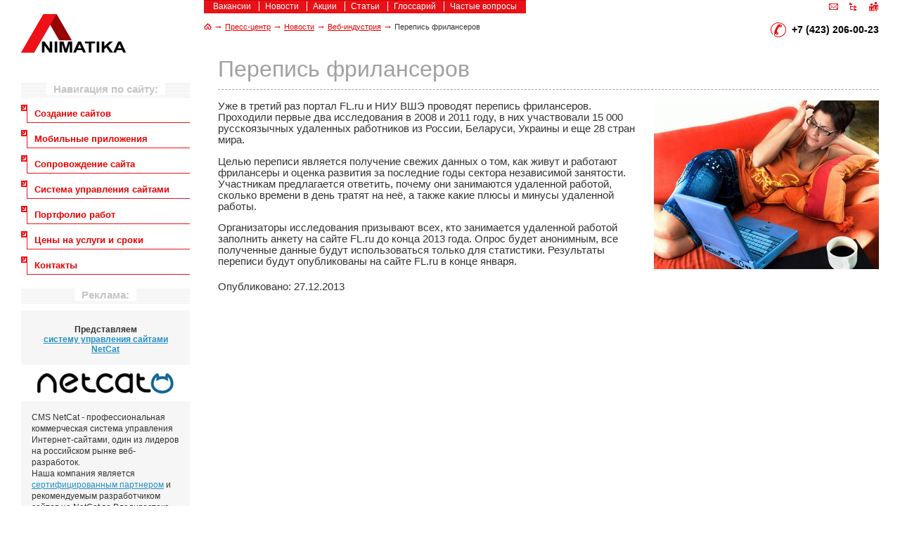

--- FILE ---
content_type: text/html; charset=utf-8
request_url: https://animatika.ru/press/news/www/2013/12/27/perepis-freelancerov.html
body_size: 6818
content:
<!DOCTYPE html>
<html>
<head>
<meta charset="utf-8" />
<title> Перепись фрилансеров  - Новости Animatika.ru</title>
<meta name="keywords" content="новости, веб, www, интернет" />
<meta name="description" content="Самые разные новости интернет-индустрии. Сайтостроительство, реклама, продвижение сайтов. Обзоры порталов и сервисов." />
<meta name="viewport" content="width=device-width, initial-scale=1">
<link rel="manifest" href="/img/favicon/manifest.json"/>
<link rel="apple-touch-icon" sizes="144x144" href="/img/favicon/apple-icon-144x144.png"/>
<link rel="icon" type="image/png" sizes="32x32" href="/img/favicon/favicon-32x32.png"/>
<style>
html, body, div, span, img, fieldset, form, label, legend, table, caption, tbody, tfoot, thead, tr, th, td, article, aside, canvas, details, embed, figure, figcaption, footer, header, hgroup, menu, nav, output, ruby, section, .reset {margin:0; padding:0; border:0; font:inherit; vertical-align:baseline; font-family:Arial; font-size:11pt; color:#333;}
article, aside, details, figcaption, figure, footer, header, hgroup, menu, nav, section {display: block;}
a, a:visited {color:#ea0000;}
a:hover {color:#000;}
h1 {margin:0 0 15px 0; padding:0 0 10px 0; font-size:32px; font-weight:normal; color:#a0a0a0;	border-bottom:1px dashed #a0a0a0;}
h2 {margin:8px 0 8px 0; font-size:14pt; font-weight:normal; color:#ea0000;}
td {vertical-align:top;}
ul {margin:5px 0 5px 5px; padding:0 0 0 20px;}
ul.reset li {list-style:none;}
li {margin-bottom:3px;}
.attention {padding:10px 15px; background:#fff9b6; border:2px dotted #c82517; font-size:12px; font-weight:bold;}
.attention h3 {margin:0 0 5px 0; font-size:14px; color:red;}
.attentionright {float:right; margin:0 0 10px 20px; width:320px;}
.block {display:block;}
.bold {font-weight:bold;}
.mb10 {margin-bottom:10px;}
.small {font-size:11px; color:#999999;}
.smallgrey, .smallgrey a, .smallgrey a:visited {font-family:Verdana; font-size:10px; color:#999;}
.vhelper {display:inline-block; vertical-align:middle; height:100%; width:0px;}

/* =========== LAYOUT */
.wrap_narrow {max-width:1220px; margin:0 auto;}
@media (max-width:1240px) {
.wrap_narrow {margin: 0 10px;}
}
.header {position:relative; z-index:5; height:80px;}
.middle {position:relative;}
.middle:after {display:table; clear:both; content: '';}
.container {width:100%; float:left; overflow:hidden;}
.content {padding:0 0 0 280px;}
.left-sidebar {float:left; width:240px; margin-left: -100%; position:relative;}
.footer {margin-top:20px; padding:20px 0; border-top:1px dashed #a0a0a0;}

/* =========== HEADER */
.my_qbar {position: absolute; left: 5px; top: 3px; z-index:150;}
div.logo {position:relative; left:0px; top:20px; width:149px; height:55px;}
.topmenu {position:absolute; left:260px; top:0px; padding:1px 5px 3px 5px; background:#E71217; border-top:1px solid #dd0000; font-size:85%; color:#fff; text-align:center; white-space:nowrap;}
.topmenu a {display:inline-block; padding:0 8px; border-left:1px solid #fff; color:#fff; text-decoration:none;}
.topmenu a:first-child {border-left:none;}
.topmenu a:hover {text-decoration:underline;}
.icons {position:absolute; right:0px; top:0px;}
.icons a {display:inline-block; margin:0 0 0 8px; width:16px; height:16px; background-image:url('/images/ui_icons.png');}
.icons a.mail {background-position:-19px 5px;}
.icons a.map {background-position:-38px 4px;}
.icons a.search {background-position:-78px 3px;}
.icons a.enter {background-position:-58px 3px;}
.phone {position:absolute; right:0px; top:30px; padding:0 0 0 30px; background:url(/images/ui_icons.png) no-repeat 0px -18px; line-height:25px; color:#000; font-size:14px; font-weight:bold; text-align:right;}
.nav_path {position:absolute; left:260px;	top:30px; font-size:11px;}
.nav_path a.home {display:inline-block; width:11px; height:9px;	background:url(/images/ui_icons.png) no-repeat -100px 0px;}
.nav_path span {font-size:10pt; color:#ea0000;}
.mobnav, .mobnav ul {display:none;}
.mobnav h3 {margin:10px 0 0 0; padding:15px 5px 15px 50px; background:#ee1218 url(/images/ui_icons.png) no-repeat 15px -173px;; font-size:14px; color:#fff; cursor:pointer;}
.mobnav h3.opened {background-position:15px -203px;}
.mobnav ul {list-style:none; margin:0; padding:0; border:1px solid #dcdcdc;}
.mobnav li {margin:0; padding:0; background:#f7f7f7; border-bottom:1px solid #dcdcdc;}
.mobnav ul :last-child {border-bottom:none;}
.mobnav li a, .mobnav li span {display:block; padding:10px 3px 10px 50px; font-size:16px;}
.lev2 li a, .lev2 li span {padding:10px 3px 10px 60px; font-size:14px;}
.mobnav li  a:hover, .mobnav li  span:hover {background:#d1d0d0;}

/* =========== ASIDE */
.leftmenu {margin-top:38px;}
.aside_title {margin:0; background:url(/images/ui_icons.png) no-repeat 0px -50px; text-align:center;}
.aside_title span {display:inline-block; vertical-align:top; height:100%; padding:1px 10px; background:#fff; font-weight:bold; color:#c5c5c5;}
.leftmenu ul {padding:0; list-style:none;}
.leftmenu li {position:relative;}
.leftmenu ul.lev1 {margin:10px 0;}
.leftmenu ul.lev1 li {margin:0 0 10px 0;}
.leftmenu ul.lev1 a, .leftmenu ul.lev1 span {display:block; margin-left:8px; padding:5px 3px 5px 10px; border:1px solid #ee1218; border-style:none none solid solid; font-size:13px; font-weight:bold; text-decoration:none;}
.leftmenu ul.lev1 i {display:block; position:absolute; left:0px; top:0px; width:9px; height:9px; background:url(/images/ui_icons.png) no-repeat -120px 0px;}
.leftmenu ul.lev2 {margin:10px 0 0 10px;}
.leftmenu ul.lev2 li {margin:0 0 3px 0;}
.leftmenu ul.lev2 a, .leftmenu ul.lev2 span {display:block; margin-left:8px; padding:3px 3px 2px 10px; border:none; font-size:12px;}
.leftmenu ul.lev2 a {background:url(/images/ui_icons.png) no-repeat 0px -80px;}
.leftmenu ul.lev2 span {background:url(/images/ui_icons.png) no-repeat 0px -100px;}

section.adv {margin:20px 0 0 0;}
div.ncadv {margin:10px 0 0 0; width:240px; padding:5px 0; background:#f6f6f6; font-size:12px;}
div.ncadv a, div.ncadv a:visited {color:#248fc7;}
div.ncadv h4 {margin:15px; text-align:center; font-size:12px;}
.ncadv_img {display:block; height:52px; background:#fff url(/images/ui_icons.png) no-repeat 23px -108px;}
.ncadv_descr {margin:15px; font-size:9pt; line-height:16px;}
.direct_adv {margin:10px auto 0; width:155px; height:167px; background:#fff url(/images/ui_icons.png) no-repeat 0px -260px;}
.advs1 {margin:10px 0 0 0;}

section.qsearch {margin:20px 0 0 0;}
.qsearch h3 {margin:0; font-size:12px; font-weight:normal; color:#999;}
.sform {padding:10px; background:#f0f0f0; font-size:11px; color:#999;}
.sform .inputfield {width:120px; padding:1px 5px 1px 5px; color:#888;}
.sform .btn {margin:0 0 0 10px;}

/* =========== FOOTER */
.counters {display:inline-block; width:240px;}
.fcontacts {display:inline-block; margin:0 0 0 40px; width:300px; font-size:11px; color:#666;}
.fcontacts div, .fcontacts span {font-size:11px;}
.advs2 {display:inline-block; margin:0 0 0 10px; width:300px;}

/* ==== RESP */
@media (max-width:960px) {
	.md_hidden, section.adv {display:none;}
	.left-sidebar {width:25%;}
	.content {padding:0 0 0 250px;}
	.topmenu {left:250px;}
}
@media (max-width:800px) {
	h1 {font-size:22px;}
	img {max-width:100%;}
	.left-sidebar {float:none; width:100%; margin-left:0;}
	.container {float:none; margin:20px 0 0 0;}
	.sd_hidden {display:none;}
	.content {padding:0;}
	.fcontacts {margin:0;}
	.mobnav {display:block;}
	.icons {top:15px;}
	.phone {top:55px; background:none;}
}
.bigPic {float:right; margin:0 0 10px 20px;}
@media (max-width:800px) {
  .bigPic {float:none; margin:0 0 10px 0; text-align:center;}
}
</style>

</head>
<body>

<header class="header wrap_narrow">
  <div class="logo">
    <a title="Разработка, продвижение сайтов во Владивостоке - Интернет-агентство &quot;Аниматика&quot;" href="/"><img alt="Разработка, продвижение сайтов во Владивостоке - Интернет-агентство &quot;Аниматика&quot;" src="/images/logo.gif" width="149" height="55"></a>
  </div>
  <nav class="topmenu sd_hidden"> <a title="Вакансии в нашей компании" href="/vacancy/">Вакансии</a> <a title="Новости сайта" href="/press/news/">Новости</a> <a title="Специальные акции" href="/press/actions/">Акции</a> <a title="Тематические статьи" href="/articles/">Статьи</a> <a title="Словарик некоторых терминов Интернет" href="/info/gloss/">Глоссарий</a> <a title="Некоторые часто задаваемые нам вопросы" href="/info/faq/">Частые вопросы</a> </nav>
  <div class="icons">
    <a class="mail" title="Отправить электронную почту" href="mailto:info@animatika.ru"></a> <a class="map" title="Карта сайта" href="/map/"></a> <!--<a class="search" title="Поиск по сайту" href="/sitesearch/"></a>--> <a class="enter" title="Вход для клиентов" href="https://animatika.ru/profile/"></a>
  </div>
  <div class="phone">
    +7 (423) 206-00-23
  </div>

  <div class="nav_path sd_hidden">
    <a class="home" title="На главную" href="/"></a> <span>&rarr;</span> <a title='Перейти в раздел: Пресс-центр' href='/press/'>Пресс-центр</a> <span>&rarr;</span> <a title='Перейти в раздел: Новости' href='/press/news/'>Новости</a> <span>&rarr;</span> <a title='Перейти в раздел: Веб-индустрия' href='/press/news/www/'>Веб-индустрия</a> <span>&rarr;</span> Перепись фрилансеров
  </div>

</header>
<div class="wrap_narrow">
<nav class="mobnav"><h3>Навигация по сайту</h3></nav>
  <div class="middle">
    <div class="container">
      <div class="content">
        <h1>Перепись фрилансеров</h1>
        <main>



<div class='bigPic'>
<img src='/netcat_files/423/304/perepis_freelancerov.jpg'>
</div>

<div class='news_full_anons'>
Уже в третий раз портал FL.ru и НИУ ВШЭ проводят перепись фрилансеров. Проходили первые два исследования в 2008 и 2011 году, в них участвовали 15 000 русскоязычных удаленных работников из России, Беларуси, Украины и еще 28 стран мира.</div>

<div class='news_full_text'>
<p>
	Целью переписи является получение свежих данных о том, как живут и работают фрилансеры и оценка развития за последние годы сектора независимой занятости. Участникам предлагается ответить, почему они занимаются удаленной работой, сколько времени в день тратят на неё, а также какие плюсы и минусы удаленной работы.</p>
<p>
	Организаторы исследования призывают всех, кто занимается удаленной работой заполнить анкету на сайте FL.ru до конца 2013 года. Опрос будет анонимным, все полученные данные будут использоваться только для статистики. Результаты переписи будут опубликованы на сайте FL.ru в конце января.</p></div>

<div style='margin:20px 0;'>
<!-- Yandex.RTB R-A-92855-1 -->
<div id="yandex_rtb_R-A-92855-1"></div>
<script type="text/javascript">
    (function(w, d, n, s, t) {
        w[n] = w[n] || [];
        w[n].push(function() {
            Ya.Context.AdvManager.render({
                blockId: "R-A-92855-1",
                renderTo: "yandex_rtb_R-A-92855-1",
                async: true
            });
        });
        t = d.getElementsByTagName("script")[0];
        s = d.createElement("script");
        s.type = "text/javascript";
        s.src = "//an.yandex.ru/system/context.js";
        s.async = true;
        t.parentNode.insertBefore(s, t);
    })(this, this.document, "yandexContextAsyncCallbacks");
</script>
</div>

<div class='news_full_date'>
Опубликовано: 27.12.2013</div>


        </main>
      </div>
      <!-- .content -->
    </div>
    <!-- .container-->
    <aside class="left-sidebar">
      <nav class="leftmenu sd_hidden">
        <h3 class="aside_title"><span>Навигация по сайту:</span></h3>

        <ul class='lev1'>
          <li><i></i><a href='/creation/'>Создание сайтов</a></li>
          <li><i></i><a href='/mobile-apps/'>Мобильные приложения</a></li>
          <li><i></i><a href='/support/'>Сопровождение сайта</a></li>
          <li><i></i><a href='/cmsnetcat/'>Система управления сайтами</a></li>
          <li><i></i><a href='/portfolio/sites/'>Портфолио работ</a></li>
          <li><i></i><a href='/prices-and-terms/'>Цены на услуги и сроки</a></li>
          <li><i></i><a href='/contacts/'>Контакты</a></li>
        </ul>
      </nav>

      <section class="adv">
        <h3 class="aside_title"><span>Реклама:</span></h3>
<!--
        <a class="direct_adv block" title="Аниматика - сертифицированное агентство Яндекс.Директ 2015" href="https://advertising.yandex.ru/contact/agency/partner.xml?url=animatika.ru" target="_blank" rel="nofollow"></a>
-->
        <div class="ncadv">
          <h4>Представляем<br>
            <a href="/cmsnetcat/">систему управления сайтами<br>
            NetCat</a></h4>
          <a title="Подробнее о CMS Netcat" class="ncadv_img" href="/cmsnetcat/"><span></span></a>
          <div class="ncadv_descr">
            CMS NetCat - профессиональная коммерческая система управления Интернет-сайтами, один из 
            лидеров на российском рынке веб-разработок.<br>
            Наша компания является <a rel="nofollow" title="Информация о нашей компании на сайте NetCat" target="_blank" href="http://netcat.ru/ordersite/partners/animatika.html"> сертифицированным партнером</a> и рекомендуемым разработчиком 
            сайтов на NetCat во Владивостоке.<br>
            В настоящее время большинство новых сайтов мы создаем 
            на основе ее программной платформы.
          </div>
        </div>
      </section>

<!--
      <section class="qsearch">
        <h3>Быстрый поиск по сайту:</h3>
        <form class="sform" action="/sitesearch/" method="get">
          <input class="inputfield" type="text" name="text" value="">
          <input class="btn" type="submit" value="Найти">
        </form>
      </section>
-->
    </aside>
  </div>
  <!-- .middle-->
</div>
<!-- .wrapper -->
<footer class="footer wrap_narrow">
  <div class="counters sd_hidden">

<!--noindex-->
<!--LI--><script type="text/javascript"><!--
document.write("<a href='http://www.liveinternet.ru/click' "+
"target=_blank><img src='//counter.yadro.ru/hit?t44.2;r"+
escape(document.referrer)+((typeof(screen)=="undefined")?"":
";s"+screen.width+"*"+screen.height+"*"+(screen.colorDepth?
screen.colorDepth:screen.pixelDepth))+";u"+escape(document.URL)+
";"+Math.random()+
"' alt='' title='LiveInternet' "+
"border='0' width='31' height='31'><\/a>")
//--></script><!--/LI-->


<!-- Yandex.Metrika counter -->
<script type="text/javascript" >
   (function(m,e,t,r,i,k,a){m[i]=m[i]||function(){(m[i].a=m[i].a||[]).push(arguments)};
   m[i].l=1*new Date();
   for (var j = 0; j < document.scripts.length; j++) {if (document.scripts[j].src === r) { return; }}
   k=e.createElement(t),a=e.getElementsByTagName(t)[0],k.async=1,k.src=r,a.parentNode.insertBefore(k,a)})
   (window, document, "script", "https://mc.yandex.ru/metrika/tag.js", "ym");

   ym(28132248, "init", {
        clickmap:true,
        trackLinks:true,
        accurateTrackBounce:true,
        webvisor:true
   });
</script>
<noscript><div><img src="https://mc.yandex.ru/watch/28132248" style="position:absolute; left:-9999px;" alt="" /></div></noscript>
<!-- /Yandex.Metrika counter -->

<!--/noindex-->

  </div>
  <div class="fcontacts" itemscope itemtype="http://schema.org/Organization">
    © <a itemprop="name" href="/">Аниматика</a> 2005 - 2026<br>
    Тел.: <strong itemprop="telephone">+7 (423) 206-00-23</strong><br>
    E-mail: <a href="mailto:info@animatika.ru" title="Электронная почта">info@animatika.ru</a>
  </div>
</footer>
<script src="//code.jquery.com/jquery-2.1.3.min.js"></script>
<script async src="/js/front.js"></script>
</body>
</html>

--- FILE ---
content_type: application/javascript
request_url: https://animatika.ru/js/front.js
body_size: 253
content:
$(document).ready(function(){
	$(".leftmenu > ul").clone().appendTo(".mobnav");
	$(".mobnav > h3").click(function(){
		$(".mobnav ul").toggle();
		if ($(this).is(".opened")) $(this).removeClass("opened");
		else $(this).addClass("opened");
	});
	$(".jsRClickZd").click(function(){
		yaCounter28132248.reachGoal("RClickZd");
	});
	$(".jsRClickSp").click(function(){
		yaCounter28132248.reachGoal("RClickSp");
	});
	$(".jsRClickAdg").click(function(){
		yaCounter28132248.reachGoal("RClickAdg");
	});
});